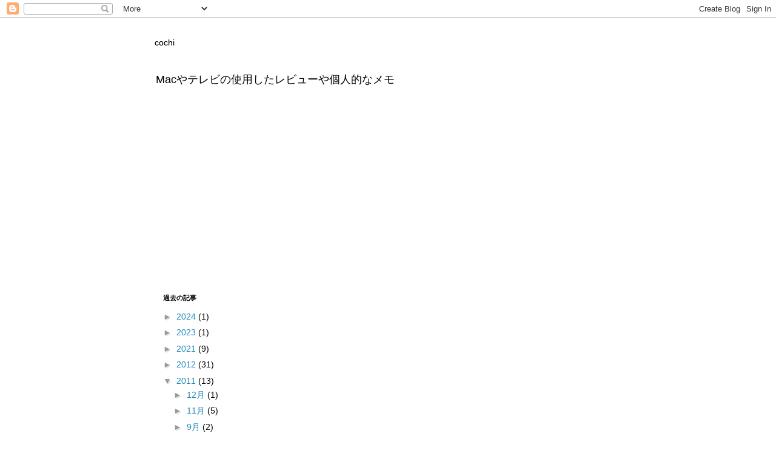

--- FILE ---
content_type: text/html; charset=UTF-8
request_url: http://cochi-unknown.blogspot.com/2011/08/regza37z2macmini.html
body_size: 12335
content:
<!DOCTYPE html>
<html class='v2' dir='ltr' lang='ja'>
<head>
<link href='https://www.blogger.com/static/v1/widgets/335934321-css_bundle_v2.css' rel='stylesheet' type='text/css'/>
<meta content='width=1100' name='viewport'/>
<meta content='text/html; charset=UTF-8' http-equiv='Content-Type'/>
<meta content='blogger' name='generator'/>
<link href='http://cochi-unknown.blogspot.com/favicon.ico' rel='icon' type='image/x-icon'/>
<link href='http://cochi-unknown.blogspot.com/2011/08/regza37z2macmini.html' rel='canonical'/>
<link rel="alternate" type="application/atom+xml" title="cochi - Atom" href="http://cochi-unknown.blogspot.com/feeds/posts/default" />
<link rel="alternate" type="application/rss+xml" title="cochi - RSS" href="http://cochi-unknown.blogspot.com/feeds/posts/default?alt=rss" />
<link rel="service.post" type="application/atom+xml" title="cochi - Atom" href="https://www.blogger.com/feeds/6806087923054708129/posts/default" />

<link rel="alternate" type="application/atom+xml" title="cochi - Atom" href="http://cochi-unknown.blogspot.com/feeds/5926881889683198359/comments/default" />
<!--Can't find substitution for tag [blog.ieCssRetrofitLinks]-->
<link href='https://blogger.googleusercontent.com/img/b/R29vZ2xl/AVvXsEhQ65cKQ6vBkMYPxF_JZv4x7t6CagnwFDoDy9raFPCHiaUoKZ3oFjHHEhmbkj9Gn6ZCD3yU8vJXDgiMAk8yQXJdZw6Fl7GQ9q31GVdjomFmNdZXMjv7xdCPp3MxObHcEogznZ_dpYPBVdjG/s320/DSC_0092.png' rel='image_src'/>
<meta content='http://cochi-unknown.blogspot.com/2011/08/regza37z2macmini.html' property='og:url'/>
<meta content='MacMiniのモニタ接続(HDMI)に東芝REGZA(レグザ)37Z2を使う【メモ】' property='og:title'/>
<meta content='私の購入したMacMiniにはHDMI出力端子が搭載されているため、東芝のレグザZ2に接続して大画面モニタとして使用してみた。文字が見づらいかな？と心配したが、思っていたより奇麗に映り感激。PCモニタを別途購入する必要がなく、それほどヘビーに利用するわけでもないのでそんな方にはぴ...' property='og:description'/>
<meta content='https://blogger.googleusercontent.com/img/b/R29vZ2xl/AVvXsEhQ65cKQ6vBkMYPxF_JZv4x7t6CagnwFDoDy9raFPCHiaUoKZ3oFjHHEhmbkj9Gn6ZCD3yU8vJXDgiMAk8yQXJdZw6Fl7GQ9q31GVdjomFmNdZXMjv7xdCPp3MxObHcEogznZ_dpYPBVdjG/w1200-h630-p-k-no-nu/DSC_0092.png' property='og:image'/>
<title>cochi: MacMiniのモニタ接続(HDMI)に東芝REGZA(レグザ)37Z2を使う&#12304;メモ&#12305;</title>
<style id='page-skin-1' type='text/css'><!--
/*
-----------------------------------------------
Blogger Template Style
Name:     Simple
Designer: Blogger
URL:      www.blogger.com
----------------------------------------------- */
/* Content
----------------------------------------------- */
body {
font: normal normal 14px 'Trebuchet MS', Trebuchet, Verdana, sans-serif;
color: #000000;
background: #ffffff none repeat scroll top left;
padding: 0 0 0 0;
}
html body .region-inner {
min-width: 0;
max-width: 100%;
width: auto;
}
h2 {
font-size: 22px;
}
a:link {
text-decoration:none;
color: #2288bb;
}
a:visited {
text-decoration:none;
color: #888888;
}
a:hover {
text-decoration:underline;
color: #33aaff;
}
.body-fauxcolumn-outer .fauxcolumn-inner {
background: transparent none repeat scroll top left;
_background-image: none;
}
.body-fauxcolumn-outer .cap-top {
position: absolute;
z-index: 1;
height: 400px;
width: 100%;
}
.body-fauxcolumn-outer .cap-top .cap-left {
width: 100%;
background: transparent none repeat-x scroll top left;
_background-image: none;
}
.content-outer {
-moz-box-shadow: 0 0 0 rgba(0, 0, 0, .15);
-webkit-box-shadow: 0 0 0 rgba(0, 0, 0, .15);
-goog-ms-box-shadow: 0 0 0 #333333;
box-shadow: 0 0 0 rgba(0, 0, 0, .15);
margin-bottom: 1px;
}
.content-inner {
padding: 10px 40px;
}
.content-inner {
background-color: #ffffff;
}
/* Header
----------------------------------------------- */
.header-outer {
background: transparent none repeat-x scroll 0 -400px;
_background-image: none;
}
.Header h1 {
font: normal normal 14px Arial, Tahoma, Helvetica, FreeSans, sans-serif;
color: #000000;
text-shadow: 0 0 0 rgba(0, 0, 0, .2);
}
.Header h1 a {
color: #000000;
}
.Header .description {
font-size: 18px;
color: #000000;
}
.header-inner .Header .titlewrapper {
padding: 22px 0;
}
.header-inner .Header .descriptionwrapper {
padding: 0 0;
}
/* Tabs
----------------------------------------------- */
.tabs-inner .section:first-child {
border-top: 0 solid #dddddd;
}
.tabs-inner .section:first-child ul {
margin-top: -1px;
border-top: 1px solid #dddddd;
border-left: 1px solid #dddddd;
border-right: 1px solid #dddddd;
}
.tabs-inner .widget ul {
background: transparent none repeat-x scroll 0 -800px;
_background-image: none;
border-bottom: 1px solid #dddddd;
margin-top: 0;
margin-left: -30px;
margin-right: -30px;
}
.tabs-inner .widget li a {
display: inline-block;
padding: .6em 1em;
font: normal normal 14px 'Trebuchet MS', Trebuchet, Verdana, sans-serif;
color: #000000;
border-left: 1px solid #ffffff;
border-right: 1px solid #dddddd;
}
.tabs-inner .widget li:first-child a {
border-left: none;
}
.tabs-inner .widget li.selected a, .tabs-inner .widget li a:hover {
color: #000000;
background-color: #eeeeee;
text-decoration: none;
}
/* Columns
----------------------------------------------- */
.main-outer {
border-top: 0 solid transparent;
}
.fauxcolumn-left-outer .fauxcolumn-inner {
border-right: 1px solid transparent;
}
.fauxcolumn-right-outer .fauxcolumn-inner {
border-left: 1px solid transparent;
}
/* Headings
----------------------------------------------- */
div.widget > h2,
div.widget h2.title {
margin: 0 0 1em 0;
font: normal bold 11px 'Trebuchet MS',Trebuchet,Verdana,sans-serif;
color: #000000;
}
/* Widgets
----------------------------------------------- */
.widget .zippy {
color: #999999;
text-shadow: 2px 2px 1px rgba(0, 0, 0, .1);
}
.widget .popular-posts ul {
list-style: none;
}
/* Posts
----------------------------------------------- */
h2.date-header {
font: normal bold 11px Arial, Tahoma, Helvetica, FreeSans, sans-serif;
}
.date-header span {
background-color: #88bb21;
color: #ffffff;
padding: 0.4em;
letter-spacing: 3px;
margin: inherit;
}
.main-inner {
padding-top: 35px;
padding-bottom: 65px;
}
.main-inner .column-center-inner {
padding: 0 0;
}
.main-inner .column-center-inner .section {
margin: 0 1em;
}
.post {
margin: 0 0 45px 0;
}
h3.post-title, .comments h4 {
font: normal bold 24px 'Trebuchet MS',Trebuchet,Verdana,sans-serif;
margin: .75em 0 0;
}
.post-body {
font-size: 110%;
line-height: 1.4;
position: relative;
}
.post-body img, .post-body .tr-caption-container, .Profile img, .Image img,
.BlogList .item-thumbnail img {
padding: 2px;
background: #ffffff;
border: 1px solid #eeeeee;
-moz-box-shadow: 1px 1px 5px rgba(0, 0, 0, .1);
-webkit-box-shadow: 1px 1px 5px rgba(0, 0, 0, .1);
box-shadow: 1px 1px 5px rgba(0, 0, 0, .1);
}
.post-body img, .post-body .tr-caption-container {
padding: 5px;
}
.post-body .tr-caption-container {
color: #000000;
}
.post-body .tr-caption-container img {
padding: 0;
background: transparent;
border: none;
-moz-box-shadow: 0 0 0 rgba(0, 0, 0, .1);
-webkit-box-shadow: 0 0 0 rgba(0, 0, 0, .1);
box-shadow: 0 0 0 rgba(0, 0, 0, .1);
}
.post-header {
margin: 0 0 1.5em;
line-height: 1.6;
font-size: 90%;
}
.post-footer {
margin: 20px -2px 0;
padding: 5px 10px;
color: #666666;
background-color: #eeeeee;
border-bottom: 1px solid #eeeeee;
line-height: 1.6;
font-size: 90%;
}
#comments .comment-author {
padding-top: 1.5em;
border-top: 1px solid transparent;
background-position: 0 1.5em;
}
#comments .comment-author:first-child {
padding-top: 0;
border-top: none;
}
.avatar-image-container {
margin: .2em 0 0;
}
#comments .avatar-image-container img {
border: 1px solid #eeeeee;
}
/* Comments
----------------------------------------------- */
.comments .comments-content .icon.blog-author {
background-repeat: no-repeat;
background-image: url([data-uri]);
}
.comments .comments-content .loadmore a {
border-top: 1px solid #999999;
border-bottom: 1px solid #999999;
}
.comments .comment-thread.inline-thread {
background-color: #eeeeee;
}
.comments .continue {
border-top: 2px solid #999999;
}
/* Accents
---------------------------------------------- */
.section-columns td.columns-cell {
border-left: 1px solid transparent;
}
.blog-pager {
background: transparent url(http://www.blogblog.com/1kt/simple/paging_dot.png) repeat-x scroll top center;
}
.blog-pager-older-link, .home-link,
.blog-pager-newer-link {
background-color: #ffffff;
padding: 5px;
}
.footer-outer {
border-top: 1px dashed #bbbbbb;
}
/* Mobile
----------------------------------------------- */
body.mobile  {
background-size: auto;
}
.mobile .body-fauxcolumn-outer {
background: transparent none repeat scroll top left;
}
.mobile .body-fauxcolumn-outer .cap-top {
background-size: 100% auto;
}
.mobile .content-outer {
-webkit-box-shadow: 0 0 3px rgba(0, 0, 0, .15);
box-shadow: 0 0 3px rgba(0, 0, 0, .15);
}
.mobile .tabs-inner .widget ul {
margin-left: 0;
margin-right: 0;
}
.mobile .post {
margin: 0;
}
.mobile .main-inner .column-center-inner .section {
margin: 0;
}
.mobile .date-header span {
padding: 0.1em 10px;
margin: 0 -10px;
}
.mobile h3.post-title {
margin: 0;
}
.mobile .blog-pager {
background: transparent none no-repeat scroll top center;
}
.mobile .footer-outer {
border-top: none;
}
.mobile .main-inner, .mobile .footer-inner {
background-color: #ffffff;
}
.mobile-index-contents {
color: #000000;
}
.mobile-link-button {
background-color: #2288bb;
}
.mobile-link-button a:link, .mobile-link-button a:visited {
color: #ffffff;
}
.mobile .tabs-inner .section:first-child {
border-top: none;
}
.mobile .tabs-inner .PageList .widget-content {
background-color: #eeeeee;
color: #000000;
border-top: 1px solid #dddddd;
border-bottom: 1px solid #dddddd;
}
.mobile .tabs-inner .PageList .widget-content .pagelist-arrow {
border-left: 1px solid #dddddd;
}
h1,
div.descriptionwrapper,
.titlewrapper,
p.description
{margin:0;padding:0;}
h3{
color:#000000;
}
--></style>
<style id='template-skin-1' type='text/css'><!--
body {
min-width: 850px;
}
.content-outer, .content-fauxcolumn-outer, .region-inner {
min-width: 850px;
max-width: 850px;
_width: 850px;
}
.main-inner .columns {
padding-left: 0px;
padding-right: 0px;
}
.main-inner .fauxcolumn-center-outer {
left: 0px;
right: 0px;
/* IE6 does not respect left and right together */
_width: expression(this.parentNode.offsetWidth -
parseInt("0px") -
parseInt("0px") + 'px');
}
.main-inner .fauxcolumn-left-outer {
width: 0px;
}
.main-inner .fauxcolumn-right-outer {
width: 0px;
}
.main-inner .column-left-outer {
width: 0px;
right: 100%;
margin-left: -0px;
}
.main-inner .column-right-outer {
width: 0px;
margin-right: -0px;
}
#layout {
min-width: 0;
}
#layout .content-outer {
min-width: 0;
width: 800px;
}
#layout .region-inner {
min-width: 0;
width: auto;
}
body#layout div.add_widget {
padding: 8px;
}
body#layout div.add_widget a {
margin-left: 32px;
}
--></style>
<link href='https://www.blogger.com/dyn-css/authorization.css?targetBlogID=6806087923054708129&amp;zx=59195450-194e-4c26-bb8c-dd96cb7b0e3b' media='none' onload='if(media!=&#39;all&#39;)media=&#39;all&#39;' rel='stylesheet'/><noscript><link href='https://www.blogger.com/dyn-css/authorization.css?targetBlogID=6806087923054708129&amp;zx=59195450-194e-4c26-bb8c-dd96cb7b0e3b' rel='stylesheet'/></noscript>
<meta name='google-adsense-platform-account' content='ca-host-pub-1556223355139109'/>
<meta name='google-adsense-platform-domain' content='blogspot.com'/>

<!-- data-ad-client=ca-pub-6266010689954949 -->

</head>
<body class='loading variant-simplysimple'>
<div class='navbar section' id='navbar' name='Navbar'><div class='widget Navbar' data-version='1' id='Navbar1'><script type="text/javascript">
    function setAttributeOnload(object, attribute, val) {
      if(window.addEventListener) {
        window.addEventListener('load',
          function(){ object[attribute] = val; }, false);
      } else {
        window.attachEvent('onload', function(){ object[attribute] = val; });
      }
    }
  </script>
<div id="navbar-iframe-container"></div>
<script type="text/javascript" src="https://apis.google.com/js/platform.js"></script>
<script type="text/javascript">
      gapi.load("gapi.iframes:gapi.iframes.style.bubble", function() {
        if (gapi.iframes && gapi.iframes.getContext) {
          gapi.iframes.getContext().openChild({
              url: 'https://www.blogger.com/navbar/6806087923054708129?po\x3d5926881889683198359\x26origin\x3dhttp://cochi-unknown.blogspot.com',
              where: document.getElementById("navbar-iframe-container"),
              id: "navbar-iframe"
          });
        }
      });
    </script><script type="text/javascript">
(function() {
var script = document.createElement('script');
script.type = 'text/javascript';
script.src = '//pagead2.googlesyndication.com/pagead/js/google_top_exp.js';
var head = document.getElementsByTagName('head')[0];
if (head) {
head.appendChild(script);
}})();
</script>
</div></div>
<div class='body-fauxcolumns'>
<div class='fauxcolumn-outer body-fauxcolumn-outer'>
<div class='cap-top'>
<div class='cap-left'></div>
<div class='cap-right'></div>
</div>
<div class='fauxborder-left'>
<div class='fauxborder-right'></div>
<div class='fauxcolumn-inner'>
</div>
</div>
<div class='cap-bottom'>
<div class='cap-left'></div>
<div class='cap-right'></div>
</div>
</div>
</div>
<div class='content'>
<div class='content-fauxcolumns'>
<div class='fauxcolumn-outer content-fauxcolumn-outer'>
<div class='cap-top'>
<div class='cap-left'></div>
<div class='cap-right'></div>
</div>
<div class='fauxborder-left'>
<div class='fauxborder-right'></div>
<div class='fauxcolumn-inner'>
</div>
</div>
<div class='cap-bottom'>
<div class='cap-left'></div>
<div class='cap-right'></div>
</div>
</div>
</div>
<div class='content-outer'>
<div class='content-cap-top cap-top'>
<div class='cap-left'></div>
<div class='cap-right'></div>
</div>
<div class='fauxborder-left content-fauxborder-left'>
<div class='fauxborder-right content-fauxborder-right'></div>
<div class='content-inner'>
<header>
<div class='header-outer'>
<div class='header-cap-top cap-top'>
<div class='cap-left'></div>
<div class='cap-right'></div>
</div>
<div class='fauxborder-left header-fauxborder-left'>
<div class='fauxborder-right header-fauxborder-right'></div>
<div class='region-inner header-inner'>
<div class='header section' id='header' name='ヘッダー'><div class='widget Header' data-version='1' id='Header1'>
<div id='header-inner'>
<div class='titlewrapper'>
<h1 class='title'>
<a href='http://cochi-unknown.blogspot.com/'>
cochi
</a>
</h1>
</div>
<div class='descriptionwrapper'>
<p class='description'><span>Macやテレビの使用したレビューや個人的なメモ</span></p>
</div>
</div>
</div></div>
</div>
</div>
<div class='header-cap-bottom cap-bottom'>
<div class='cap-left'></div>
<div class='cap-right'></div>
</div>
</div>
</header>
<div class='tabs-outer'>
<div class='tabs-cap-top cap-top'>
<div class='cap-left'></div>
<div class='cap-right'></div>
</div>
<div class='fauxborder-left tabs-fauxborder-left'>
<div class='fauxborder-right tabs-fauxborder-right'></div>
<div class='region-inner tabs-inner'>
<div class='tabs section' id='crosscol' name='Cross-Column'><div class='widget AdSense' data-version='1' id='AdSense2'>
<div class='widget-content'>
<script async src="https://pagead2.googlesyndication.com/pagead/js/adsbygoogle.js"></script>
<!-- cochi-unknown_crosscol_AdSense2_1x1_as -->
<ins class="adsbygoogle"
     style="display:block"
     data-ad-client="ca-pub-6266010689954949"
     data-ad-host="ca-host-pub-1556223355139109"
     data-ad-slot="1158115290"
     data-ad-format="auto"
     data-full-width-responsive="true"></ins>
<script>
(adsbygoogle = window.adsbygoogle || []).push({});
</script>
<div class='clear'></div>
</div>
</div></div>
<div class='tabs no-items section' id='crosscol-overflow' name='Cross-Column 2'></div>
</div>
</div>
<div class='tabs-cap-bottom cap-bottom'>
<div class='cap-left'></div>
<div class='cap-right'></div>
</div>
</div>
<div class='main-outer'>
<div class='main-cap-top cap-top'>
<div class='cap-left'></div>
<div class='cap-right'></div>
</div>
<div class='fauxborder-left main-fauxborder-left'>
<div class='fauxborder-right main-fauxborder-right'></div>
<div class='region-inner main-inner'>
<div class='columns fauxcolumns'>
<div class='fauxcolumn-outer fauxcolumn-center-outer'>
<div class='cap-top'>
<div class='cap-left'></div>
<div class='cap-right'></div>
</div>
<div class='fauxborder-left'>
<div class='fauxborder-right'></div>
<div class='fauxcolumn-inner'>
</div>
</div>
<div class='cap-bottom'>
<div class='cap-left'></div>
<div class='cap-right'></div>
</div>
</div>
<div class='fauxcolumn-outer fauxcolumn-left-outer'>
<div class='cap-top'>
<div class='cap-left'></div>
<div class='cap-right'></div>
</div>
<div class='fauxborder-left'>
<div class='fauxborder-right'></div>
<div class='fauxcolumn-inner'>
</div>
</div>
<div class='cap-bottom'>
<div class='cap-left'></div>
<div class='cap-right'></div>
</div>
</div>
<div class='fauxcolumn-outer fauxcolumn-right-outer'>
<div class='cap-top'>
<div class='cap-left'></div>
<div class='cap-right'></div>
</div>
<div class='fauxborder-left'>
<div class='fauxborder-right'></div>
<div class='fauxcolumn-inner'>
</div>
</div>
<div class='cap-bottom'>
<div class='cap-left'></div>
<div class='cap-right'></div>
</div>
</div>
<!-- corrects IE6 width calculation -->
<div class='columns-inner'>
<div class='column-center-outer'>
<div class='column-center-inner'>
<div class='main section' id='main' name='メイン'><div class='widget BlogArchive' data-version='1' id='BlogArchive1'>
<h2>過去の記事</h2>
<div class='widget-content'>
<div id='ArchiveList'>
<div id='BlogArchive1_ArchiveList'>
<ul class='hierarchy'>
<li class='archivedate collapsed'>
<a class='toggle' href='javascript:void(0)'>
<span class='zippy'>

        &#9658;&#160;
      
</span>
</a>
<a class='post-count-link' href='http://cochi-unknown.blogspot.com/2024/'>
2024
</a>
<span class='post-count' dir='ltr'>(1)</span>
<ul class='hierarchy'>
<li class='archivedate collapsed'>
<a class='toggle' href='javascript:void(0)'>
<span class='zippy'>

        &#9658;&#160;
      
</span>
</a>
<a class='post-count-link' href='http://cochi-unknown.blogspot.com/2024/02/'>
2月
</a>
<span class='post-count' dir='ltr'>(1)</span>
</li>
</ul>
</li>
</ul>
<ul class='hierarchy'>
<li class='archivedate collapsed'>
<a class='toggle' href='javascript:void(0)'>
<span class='zippy'>

        &#9658;&#160;
      
</span>
</a>
<a class='post-count-link' href='http://cochi-unknown.blogspot.com/2023/'>
2023
</a>
<span class='post-count' dir='ltr'>(1)</span>
<ul class='hierarchy'>
<li class='archivedate collapsed'>
<a class='toggle' href='javascript:void(0)'>
<span class='zippy'>

        &#9658;&#160;
      
</span>
</a>
<a class='post-count-link' href='http://cochi-unknown.blogspot.com/2023/12/'>
12月
</a>
<span class='post-count' dir='ltr'>(1)</span>
</li>
</ul>
</li>
</ul>
<ul class='hierarchy'>
<li class='archivedate collapsed'>
<a class='toggle' href='javascript:void(0)'>
<span class='zippy'>

        &#9658;&#160;
      
</span>
</a>
<a class='post-count-link' href='http://cochi-unknown.blogspot.com/2021/'>
2021
</a>
<span class='post-count' dir='ltr'>(9)</span>
<ul class='hierarchy'>
<li class='archivedate collapsed'>
<a class='toggle' href='javascript:void(0)'>
<span class='zippy'>

        &#9658;&#160;
      
</span>
</a>
<a class='post-count-link' href='http://cochi-unknown.blogspot.com/2021/09/'>
9月
</a>
<span class='post-count' dir='ltr'>(2)</span>
</li>
</ul>
<ul class='hierarchy'>
<li class='archivedate collapsed'>
<a class='toggle' href='javascript:void(0)'>
<span class='zippy'>

        &#9658;&#160;
      
</span>
</a>
<a class='post-count-link' href='http://cochi-unknown.blogspot.com/2021/05/'>
5月
</a>
<span class='post-count' dir='ltr'>(1)</span>
</li>
</ul>
<ul class='hierarchy'>
<li class='archivedate collapsed'>
<a class='toggle' href='javascript:void(0)'>
<span class='zippy'>

        &#9658;&#160;
      
</span>
</a>
<a class='post-count-link' href='http://cochi-unknown.blogspot.com/2021/04/'>
4月
</a>
<span class='post-count' dir='ltr'>(6)</span>
</li>
</ul>
</li>
</ul>
<ul class='hierarchy'>
<li class='archivedate collapsed'>
<a class='toggle' href='javascript:void(0)'>
<span class='zippy'>

        &#9658;&#160;
      
</span>
</a>
<a class='post-count-link' href='http://cochi-unknown.blogspot.com/2012/'>
2012
</a>
<span class='post-count' dir='ltr'>(31)</span>
<ul class='hierarchy'>
<li class='archivedate collapsed'>
<a class='toggle' href='javascript:void(0)'>
<span class='zippy'>

        &#9658;&#160;
      
</span>
</a>
<a class='post-count-link' href='http://cochi-unknown.blogspot.com/2012/12/'>
12月
</a>
<span class='post-count' dir='ltr'>(2)</span>
</li>
</ul>
<ul class='hierarchy'>
<li class='archivedate collapsed'>
<a class='toggle' href='javascript:void(0)'>
<span class='zippy'>

        &#9658;&#160;
      
</span>
</a>
<a class='post-count-link' href='http://cochi-unknown.blogspot.com/2012/11/'>
11月
</a>
<span class='post-count' dir='ltr'>(3)</span>
</li>
</ul>
<ul class='hierarchy'>
<li class='archivedate collapsed'>
<a class='toggle' href='javascript:void(0)'>
<span class='zippy'>

        &#9658;&#160;
      
</span>
</a>
<a class='post-count-link' href='http://cochi-unknown.blogspot.com/2012/10/'>
10月
</a>
<span class='post-count' dir='ltr'>(2)</span>
</li>
</ul>
<ul class='hierarchy'>
<li class='archivedate collapsed'>
<a class='toggle' href='javascript:void(0)'>
<span class='zippy'>

        &#9658;&#160;
      
</span>
</a>
<a class='post-count-link' href='http://cochi-unknown.blogspot.com/2012/07/'>
7月
</a>
<span class='post-count' dir='ltr'>(1)</span>
</li>
</ul>
<ul class='hierarchy'>
<li class='archivedate collapsed'>
<a class='toggle' href='javascript:void(0)'>
<span class='zippy'>

        &#9658;&#160;
      
</span>
</a>
<a class='post-count-link' href='http://cochi-unknown.blogspot.com/2012/06/'>
6月
</a>
<span class='post-count' dir='ltr'>(3)</span>
</li>
</ul>
<ul class='hierarchy'>
<li class='archivedate collapsed'>
<a class='toggle' href='javascript:void(0)'>
<span class='zippy'>

        &#9658;&#160;
      
</span>
</a>
<a class='post-count-link' href='http://cochi-unknown.blogspot.com/2012/04/'>
4月
</a>
<span class='post-count' dir='ltr'>(6)</span>
</li>
</ul>
<ul class='hierarchy'>
<li class='archivedate collapsed'>
<a class='toggle' href='javascript:void(0)'>
<span class='zippy'>

        &#9658;&#160;
      
</span>
</a>
<a class='post-count-link' href='http://cochi-unknown.blogspot.com/2012/03/'>
3月
</a>
<span class='post-count' dir='ltr'>(14)</span>
</li>
</ul>
</li>
</ul>
<ul class='hierarchy'>
<li class='archivedate expanded'>
<a class='toggle' href='javascript:void(0)'>
<span class='zippy toggle-open'>

        &#9660;&#160;
      
</span>
</a>
<a class='post-count-link' href='http://cochi-unknown.blogspot.com/2011/'>
2011
</a>
<span class='post-count' dir='ltr'>(13)</span>
<ul class='hierarchy'>
<li class='archivedate collapsed'>
<a class='toggle' href='javascript:void(0)'>
<span class='zippy'>

        &#9658;&#160;
      
</span>
</a>
<a class='post-count-link' href='http://cochi-unknown.blogspot.com/2011/12/'>
12月
</a>
<span class='post-count' dir='ltr'>(1)</span>
</li>
</ul>
<ul class='hierarchy'>
<li class='archivedate collapsed'>
<a class='toggle' href='javascript:void(0)'>
<span class='zippy'>

        &#9658;&#160;
      
</span>
</a>
<a class='post-count-link' href='http://cochi-unknown.blogspot.com/2011/11/'>
11月
</a>
<span class='post-count' dir='ltr'>(5)</span>
</li>
</ul>
<ul class='hierarchy'>
<li class='archivedate collapsed'>
<a class='toggle' href='javascript:void(0)'>
<span class='zippy'>

        &#9658;&#160;
      
</span>
</a>
<a class='post-count-link' href='http://cochi-unknown.blogspot.com/2011/09/'>
9月
</a>
<span class='post-count' dir='ltr'>(2)</span>
</li>
</ul>
<ul class='hierarchy'>
<li class='archivedate expanded'>
<a class='toggle' href='javascript:void(0)'>
<span class='zippy toggle-open'>

        &#9660;&#160;
      
</span>
</a>
<a class='post-count-link' href='http://cochi-unknown.blogspot.com/2011/08/'>
8月
</a>
<span class='post-count' dir='ltr'>(4)</span>
<ul class='posts'>
<li><a href='http://cochi-unknown.blogspot.com/2011/08/z2ysp-4100.html'>東芝レグザZ2とヤマハYSP-4100でユニボリュームと音声連動の確認</a></li>
<li><a href='http://cochi-unknown.blogspot.com/2011/08/macosx-rzapps.html'>MacOSX版 RZタグラー(東芝レグザAppsコネクト)を使ってみた&#12304;メモ&#12305;</a></li>
<li><a href='http://cochi-unknown.blogspot.com/2011/08/regza37z2macmini.html'>MacMiniのモニタ接続(HDMI)に東芝REGZA(レグザ)37Z2を使う&#12304;メモ&#12305;</a></li>
<li><a href='http://cochi-unknown.blogspot.com/2011/08/mac-os-x-107-web.html'>MacOSX10.7でローカルのWeb共有する設定&#12304;メモ&#12305;</a></li>
</ul>
</li>
</ul>
<ul class='hierarchy'>
<li class='archivedate collapsed'>
<a class='toggle' href='javascript:void(0)'>
<span class='zippy'>

        &#9658;&#160;
      
</span>
</a>
<a class='post-count-link' href='http://cochi-unknown.blogspot.com/2011/07/'>
7月
</a>
<span class='post-count' dir='ltr'>(1)</span>
</li>
</ul>
</li>
</ul>
</div>
</div>
<div class='clear'></div>
</div>
</div><div class='widget Blog' data-version='1' id='Blog1'>
<div class='blog-posts hfeed'>

          <div class="date-outer">
        
<h2 class='date-header'><span>2011年8月5日金曜日</span></h2>

          <div class="date-posts">
        
<div class='post-outer'>
<div class='post hentry' itemprop='blogPost' itemscope='itemscope' itemtype='http://schema.org/BlogPosting'>
<meta content='https://blogger.googleusercontent.com/img/b/R29vZ2xl/AVvXsEhQ65cKQ6vBkMYPxF_JZv4x7t6CagnwFDoDy9raFPCHiaUoKZ3oFjHHEhmbkj9Gn6ZCD3yU8vJXDgiMAk8yQXJdZw6Fl7GQ9q31GVdjomFmNdZXMjv7xdCPp3MxObHcEogznZ_dpYPBVdjG/s72-c/DSC_0092.png' itemprop='image_url'/>
<meta content='6806087923054708129' itemprop='aiaBlogId'/>
<meta content='5926881889683198359' itemprop='aiaPostId'/>
<a name='5926881889683198359'></a>
<h3 class='post-title entry-title' itemprop='name'>
MacMiniのモニタ接続(HDMI)に東芝REGZA(レグザ)37Z2を使う&#12304;メモ&#12305;
</h3>
<div class='post-header'>
<div class='post-header-line-1'></div>
</div>
<div class='post-body entry-content' id='post-body-5926881889683198359' itemprop='description articleBody'>
私の購入したMacMiniにはHDMI出力端子が搭載されているため&#12289;東芝のレグザZ2に接続して大画面モニタとして使用してみた&#12290;文字が見づらいかな&#65311;と心配したが&#12289;思っていたより奇麗に映り感激&#12290;PCモニタを別途購入する必要がなく&#12289;それほどヘビーに利用するわけでもないのでそんな方にはぴったりです&#12290;<br />
&#65288;追記&#65289;環境&#65306;Mac mini &#12304;Mid2011モデル&#12305;&#65286;OS10.7&#65288;OSX&#65289;<br />
<div class="separator" style="clear: both; text-align: center;">
<a href="https://blogger.googleusercontent.com/img/b/R29vZ2xl/AVvXsEhQ65cKQ6vBkMYPxF_JZv4x7t6CagnwFDoDy9raFPCHiaUoKZ3oFjHHEhmbkj9Gn6ZCD3yU8vJXDgiMAk8yQXJdZw6Fl7GQ9q31GVdjomFmNdZXMjv7xdCPp3MxObHcEogznZ_dpYPBVdjG/s1600/DSC_0092.png" imageanchor="1" style="margin-left: 1em; margin-right: 1em;"><img border="0" height="171" src="https://blogger.googleusercontent.com/img/b/R29vZ2xl/AVvXsEhQ65cKQ6vBkMYPxF_JZv4x7t6CagnwFDoDy9raFPCHiaUoKZ3oFjHHEhmbkj9Gn6ZCD3yU8vJXDgiMAk8yQXJdZw6Fl7GQ9q31GVdjomFmNdZXMjv7xdCPp3MxObHcEogznZ_dpYPBVdjG/s320/DSC_0092.png" width="320" /></a></div>
<br />
<br />
<br />
<b>&#12298;接続&#12299;</b><br />
Mac miniの HDMI出力ポート&#12288;&#8594;&#12288;レグザZ2のHDMI入力<br />
<br />
<table align="center" cellpadding="0" cellspacing="0" class="tr-caption-container" style="margin-left: auto; margin-right: auto; text-align: center;"><tbody>
<tr><td style="text-align: center;"><a href="https://blogger.googleusercontent.com/img/b/R29vZ2xl/AVvXsEiUMIj7H7Dh9qSLngCgvv6Boc_oxVLNZqRSn45FrPpzsoaJz49NXuCDi1VS4dpE-9ErcsIkf6KVxFtBIM1NWzznhFIcZ-zYQ1l7xG9PTl034ChJ1xQOjuOTz27fpC1RUMgUfSeQMSLNjxoT/s1600/m1.jpg" imageanchor="1" style="margin-left: auto; margin-right: auto;"><img border="0" height="214" src="https://blogger.googleusercontent.com/img/b/R29vZ2xl/AVvXsEiUMIj7H7Dh9qSLngCgvv6Boc_oxVLNZqRSn45FrPpzsoaJz49NXuCDi1VS4dpE-9ErcsIkf6KVxFtBIM1NWzznhFIcZ-zYQ1l7xG9PTl034ChJ1xQOjuOTz27fpC1RUMgUfSeQMSLNjxoT/s320/m1.jpg" width="320" /></a></td></tr>
<tr><td class="tr-caption" style="text-align: center;">Mac mini背面のHDMI端子</td></tr>
</tbody></table>
<br />
<br />
<table align="center" cellpadding="0" cellspacing="0" class="tr-caption-container" style="margin-left: auto; margin-right: auto; text-align: center;"><tbody>
<tr><td style="text-align: center;"><a href="https://blogger.googleusercontent.com/img/b/R29vZ2xl/AVvXsEjl6wM8EPvf4R1Vm-ZQAw_bFRc1CjG1Vukuyj_ZCSJs8DKDurhTA-uHdrgBkzD-wlzB1j4Otkt8h3Yd8tgX-Vl84VdmVtjb-5w7FMhkygvmuLFKVPKzY0KBVZcN32z2Q7ofiMZuxBLfHtb9/s1600/%25E3%2582%25B9%25E3%2582%25AF%25E3%2583%25AA%25E3%2583%25BC%25E3%2583%25B3%25E3%2582%25B7%25E3%2583%25A7%25E3%2583%2583%25E3%2583%2588+2011-08-05+9.19.04.png" imageanchor="1" style="margin-left: auto; margin-right: auto;"><img border="0" height="216" src="https://blogger.googleusercontent.com/img/b/R29vZ2xl/AVvXsEjl6wM8EPvf4R1Vm-ZQAw_bFRc1CjG1Vukuyj_ZCSJs8DKDurhTA-uHdrgBkzD-wlzB1j4Otkt8h3Yd8tgX-Vl84VdmVtjb-5w7FMhkygvmuLFKVPKzY0KBVZcN32z2Q7ofiMZuxBLfHtb9/s320/%25E3%2582%25B9%25E3%2582%25AF%25E3%2583%25AA%25E3%2583%25BC%25E3%2583%25B3%25E3%2582%25B7%25E3%2583%25A7%25E3%2583%2583%25E3%2583%2588+2011-08-05+9.19.04.png" width="320" /></a></td></tr>
<tr><td class="tr-caption" style="text-align: center;">Mac miniのシステム環境設定のディスプレイから解像度&#65306;1080pを選択</td></tr>
</tbody></table>
<br />
<b>&#12298;Macの設定&#12299;</b><br />
システム環境設定&#12288;&#8594;&#12288;ディスプレイ<br />
<ol>
<li>解像度&#65306;1080pを選択&#12290;</li>
<li>画面の端がはみ出しているので&#12300;アンダースキャン&#12301;のスライダーを調整して画面サイズを調整して完了&#12290;</li>
</ol>
<div>
<br />
<br />
<b>&#12304;二画面ボタンを押してみた&#12305;</b><br />
<div class="separator" style="clear: both; text-align: center;">
</div>
<div class="separator" style="clear: both; text-align: center;">
<a href="https://blogger.googleusercontent.com/img/b/R29vZ2xl/AVvXsEi3eDZ-gdgi3bHcGkUiL5slpZtZ6Ot8Kg1RwJNi9C4w4z1E2rBCZkrcOxZTM954kJ5dc9pSEGY4C8bgRvpMTj_HyWS3iw6uNlHHIZH8HHZ3d_gUKnrt8kbGL2yF1SrcqUyskr8rBrGfiAcT/s1600/DSC_0004.png" imageanchor="1" style="clear: left; float: left; margin-bottom: 1em; margin-right: 1em;"><img border="0" height="133" src="https://blogger.googleusercontent.com/img/b/R29vZ2xl/AVvXsEi3eDZ-gdgi3bHcGkUiL5slpZtZ6Ot8Kg1RwJNi9C4w4z1E2rBCZkrcOxZTM954kJ5dc9pSEGY4C8bgRvpMTj_HyWS3iw6uNlHHIZH8HHZ3d_gUKnrt8kbGL2yF1SrcqUyskr8rBrGfiAcT/s200/DSC_0004.png" width="200" /></a></div>
<a href="https://blogger.googleusercontent.com/img/b/R29vZ2xl/AVvXsEi8dCVSMR2nmMh_pcV4b057NrNGeAPejZGRuxwdnMbZYXp3MSfz8MVDusAPFJv0i8phWv1elV0dMTPjIAl4i2ej5ESon04JFlTCiD7z85Z0sayVPuO3IM5tc8nSs9toXPLcPjhCL4F5hpLv/s1600/DSC_0005.png" imageanchor="1" style="clear: left; float: left; margin-bottom: 1em; margin-right: 1em;"><img border="0" height="133" src="https://blogger.googleusercontent.com/img/b/R29vZ2xl/AVvXsEi8dCVSMR2nmMh_pcV4b057NrNGeAPejZGRuxwdnMbZYXp3MSfz8MVDusAPFJv0i8phWv1elV0dMTPjIAl4i2ej5ESon04JFlTCiD7z85Z0sayVPuO3IM5tc8nSs9toXPLcPjhCL4F5hpLv/s200/DSC_0005.png" width="200" /></a><br />
<br /></div>
<div>
テレビの画面&#65286;音声をチェックしながらMacもしたい場合には二画面モードをよく使うのだが&#12289;二画面の場合Macの画面の端が途切れてしまい&#12289;ログアウトの項目が欠けている&#12290;使用にはそれほど影響はないが&#12289;設定方法があるのだろうか&#65311;分かる方は是非教えてください&#65288;笑&#65289;<br />
<br />
<br /></div>
<div>
<br /></div>
&#12304;MacBookの場合&#12305;<br />
記憶が定かではないが&#12289;変換ケーブルでテレビ側をHDMIにして&#12289;Macのシステム環境設定&#8594;ディスプレイで&#12300;ダブルモニタ&#12301;と通常のモニタ表示を切り替えできたと思う&#12290;<br />
<br />
Macとは関係ないが&#12289;<a href="http://www.ask-corp.jp/supports/ati2/hdmi_scaling.html">ATI RADEON シリーズ搭載のグラフィックスボードをHDMIでモニタに接続した際に黒枠</a>になるという場合はPC側設定でスケーリングオプションの変更するといいようです&#12290;いずれにしてもテレビ側の設定は無く&#12289;PC側のコントロールパネル&#8594;画面&#12288;などで対処が必要なようですね&#12290;<br />
<br />
<br />
<b>&#12304;映像が出て音が出ない場合&#12305;</b><br />
<span class="Apple-style-span" style="font-family: 'ＭＳ Ｐゴシック', 'ヒラギノ角ゴ Pro W3', 'Hiragino Kaku Gothic Pro', Osaka, Arial, Helvetica, sans-serif; font-size: 13px; line-height: 18px;">PCをHDMI端子でテレビに接続したときに&#12289;テレビから音が出ない場合は&#12289;PCの音声出力設定を確認してみてください&#12290;コントロールパネルのサウンドを確認し&#12289;再生デバイスでHDMIデバイスがあればチェックする方法です&#12290;&#65288;参考&#65306;<a href="http://dynabook.com/assistpc/faq/pcdata/009431.htm">テレビから音が出ない場合&#65308;Windows Vista&#65310;東芝ダイナブック</a>&#65289;</span><br />
<span class="Apple-style-span" style="font-family: 'ＭＳ Ｐゴシック', 'ヒラギノ角ゴ Pro W3', 'Hiragino Kaku Gothic Pro', Osaka, Arial, Helvetica, sans-serif; font-size: 13px; line-height: 18px;"><br /></span><br />
<span class="Apple-style-span" style="font-family: 'ＭＳ Ｐゴシック', 'ヒラギノ角ゴ Pro W3', 'Hiragino Kaku Gothic Pro', Osaka, Arial, Helvetica, sans-serif; font-size: 13px; line-height: 18px;"><br /></span>
<div style='clear: both;'></div>
</div>
<div class='post-footer'>
<div class='post-footer-line post-footer-line-1'><span class='post-author vcard'>
投稿者
<span class='fn' itemprop='author' itemscope='itemscope' itemtype='http://schema.org/Person'>
<span itemprop='name'>Unknown</span>
</span>
</span>
<span class='post-timestamp'>
時刻:
<meta content='http://cochi-unknown.blogspot.com/2011/08/regza37z2macmini.html' itemprop='url'/>
<a class='timestamp-link' href='http://cochi-unknown.blogspot.com/2011/08/regza37z2macmini.html' rel='bookmark' title='permanent link'><abbr class='published' itemprop='datePublished' title='2011-08-05T09:31:00+09:00'>9:31</abbr></a>
</span>
<span class='post-comment-link'>
</span>
<span class='post-icons'>
<span class='item-control blog-admin pid-1328219714'>
<a href='https://www.blogger.com/post-edit.g?blogID=6806087923054708129&postID=5926881889683198359&from=pencil' title='投稿を編集'>
<img alt='' class='icon-action' height='18' src='https://resources.blogblog.com/img/icon18_edit_allbkg.gif' width='18'/>
</a>
</span>
</span>
<div class='post-share-buttons goog-inline-block'>
<a class='goog-inline-block share-button sb-email' href='https://www.blogger.com/share-post.g?blogID=6806087923054708129&postID=5926881889683198359&target=email' target='_blank' title='メールで送信'><span class='share-button-link-text'>メールで送信</span></a><a class='goog-inline-block share-button sb-blog' href='https://www.blogger.com/share-post.g?blogID=6806087923054708129&postID=5926881889683198359&target=blog' onclick='window.open(this.href, "_blank", "height=270,width=475"); return false;' target='_blank' title='BlogThis!'><span class='share-button-link-text'>BlogThis!</span></a><a class='goog-inline-block share-button sb-twitter' href='https://www.blogger.com/share-post.g?blogID=6806087923054708129&postID=5926881889683198359&target=twitter' target='_blank' title='X で共有'><span class='share-button-link-text'>X で共有</span></a><a class='goog-inline-block share-button sb-facebook' href='https://www.blogger.com/share-post.g?blogID=6806087923054708129&postID=5926881889683198359&target=facebook' onclick='window.open(this.href, "_blank", "height=430,width=640"); return false;' target='_blank' title='Facebook で共有する'><span class='share-button-link-text'>Facebook で共有する</span></a><a class='goog-inline-block share-button sb-pinterest' href='https://www.blogger.com/share-post.g?blogID=6806087923054708129&postID=5926881889683198359&target=pinterest' target='_blank' title='Pinterest に共有'><span class='share-button-link-text'>Pinterest に共有</span></a>
</div>
<span class='post-backlinks post-comment-link'>
</span>
</div>
<div class='post-footer-line post-footer-line-2'><span class='post-labels'>
ラベル:
<a href='http://cochi-unknown.blogspot.com/search/label/Mac' rel='tag'>Mac</a>,
<a href='http://cochi-unknown.blogspot.com/search/label/OSX' rel='tag'>OSX</a>,
<a href='http://cochi-unknown.blogspot.com/search/label/REGZA' rel='tag'>REGZA</a>,
<a href='http://cochi-unknown.blogspot.com/search/label/Z2' rel='tag'>Z2</a>
</span>
</div>
<div class='post-footer-line post-footer-line-3'><span class='post-location'>
</span>
</div>
</div>
</div>
<div class='comments' id='comments'>
<a name='comments'></a>
<h4>0 件のコメント:</h4>
<div id='Blog1_comments-block-wrapper'>
<dl class='avatar-comment-indent' id='comments-block'>
</dl>
</div>
<p class='comment-footer'>
<div class='comment-form'>
<a name='comment-form'></a>
<h4 id='comment-post-message'>コメントを投稿</h4>
<p>
</p>
<a href='https://www.blogger.com/comment/frame/6806087923054708129?po=5926881889683198359&hl=ja&saa=85391&origin=http://cochi-unknown.blogspot.com' id='comment-editor-src'></a>
<iframe allowtransparency='true' class='blogger-iframe-colorize blogger-comment-from-post' frameborder='0' height='410px' id='comment-editor' name='comment-editor' src='' width='100%'></iframe>
<script src='https://www.blogger.com/static/v1/jsbin/2830521187-comment_from_post_iframe.js' type='text/javascript'></script>
<script type='text/javascript'>
      BLOG_CMT_createIframe('https://www.blogger.com/rpc_relay.html');
    </script>
</div>
</p>
</div>
</div>
<div class='inline-ad'>
<script type="text/javascript">
    google_ad_client = "ca-pub-6266010689954949";
    google_ad_host = "ca-host-pub-1556223355139109";
    google_ad_slot = "6277919123";
    google_ad_width = 300;
    google_ad_height = 250;
</script>
<!-- cochi-unknown_main_Blog1_300x250_as -->
<script type="text/javascript"
src="https://pagead2.googlesyndication.com/pagead/show_ads.js">
</script>
</div>

        </div></div>
      
</div>
<div class='blog-pager' id='blog-pager'>
<span id='blog-pager-newer-link'>
<a class='blog-pager-newer-link' href='http://cochi-unknown.blogspot.com/2011/08/macosx-rzapps.html' id='Blog1_blog-pager-newer-link' title='次の投稿'>次の投稿</a>
</span>
<span id='blog-pager-older-link'>
<a class='blog-pager-older-link' href='http://cochi-unknown.blogspot.com/2011/08/mac-os-x-107-web.html' id='Blog1_blog-pager-older-link' title='前の投稿'>前の投稿</a>
</span>
<a class='home-link' href='http://cochi-unknown.blogspot.com/'>ホーム</a>
</div>
<div class='clear'></div>
<div class='post-feeds'>
<div class='feed-links'>
登録:
<a class='feed-link' href='http://cochi-unknown.blogspot.com/feeds/5926881889683198359/comments/default' target='_blank' type='application/atom+xml'>コメントの投稿 (Atom)</a>
</div>
</div>
</div></div>
</div>
</div>
<div class='column-left-outer'>
<div class='column-left-inner'>
<aside>
</aside>
</div>
</div>
<div class='column-right-outer'>
<div class='column-right-inner'>
<aside>
</aside>
</div>
</div>
</div>
<div style='clear: both'></div>
<!-- columns -->
</div>
<!-- main -->
</div>
</div>
<div class='main-cap-bottom cap-bottom'>
<div class='cap-left'></div>
<div class='cap-right'></div>
</div>
</div>
<footer>
<div class='footer-outer'>
<div class='footer-cap-top cap-top'>
<div class='cap-left'></div>
<div class='cap-right'></div>
</div>
<div class='fauxborder-left footer-fauxborder-left'>
<div class='fauxborder-right footer-fauxborder-right'></div>
<div class='region-inner footer-inner'>
<div class='foot section' id='footer-1'><div class='widget AdSense' data-version='1' id='AdSense1'>
<div class='widget-content'>
<script async src="https://pagead2.googlesyndication.com/pagead/js/adsbygoogle.js"></script>
<!-- cochi-unknown_footer-1_AdSense1_1x1_as -->
<ins class="adsbygoogle"
     style="display:block"
     data-ad-client="ca-pub-6266010689954949"
     data-ad-host="ca-host-pub-1556223355139109"
     data-ad-slot="7754652326"
     data-ad-format="auto"
     data-full-width-responsive="true"></ins>
<script>
(adsbygoogle = window.adsbygoogle || []).push({});
</script>
<div class='clear'></div>
</div>
</div></div>
<table border='0' cellpadding='0' cellspacing='0' class='section-columns columns-2'>
<tbody>
<tr>
<td class='first columns-cell'>
<div class='foot no-items section' id='footer-2-1'></div>
</td>
<td class='columns-cell'>
<div class='foot no-items section' id='footer-2-2'></div>
</td>
</tr>
</tbody>
</table>
<!-- outside of the include in order to lock Attribution widget -->
<div class='foot section' id='footer-3' name='フッター'><div class='widget Attribution' data-version='1' id='Attribution1'>
<div class='widget-content' style='text-align: center;'>
&#12300;シンプル&#12301;テーマ. Powered by <a href='https://www.blogger.com' target='_blank'>Blogger</a>.
</div>
<div class='clear'></div>
</div></div>
</div>
</div>
<div class='footer-cap-bottom cap-bottom'>
<div class='cap-left'></div>
<div class='cap-right'></div>
</div>
</div>
</footer>
<!-- content -->
</div>
</div>
<div class='content-cap-bottom cap-bottom'>
<div class='cap-left'></div>
<div class='cap-right'></div>
</div>
</div>
</div>
<script type='text/javascript'>
    window.setTimeout(function() {
        document.body.className = document.body.className.replace('loading', '');
      }, 10);
  </script>

<script type="text/javascript" src="https://www.blogger.com/static/v1/widgets/3845888474-widgets.js"></script>
<script type='text/javascript'>
window['__wavt'] = 'AOuZoY7rhqWTlf1jUrAaglMgyt9qhI-Zyg:1768572014887';_WidgetManager._Init('//www.blogger.com/rearrange?blogID\x3d6806087923054708129','//cochi-unknown.blogspot.com/2011/08/regza37z2macmini.html','6806087923054708129');
_WidgetManager._SetDataContext([{'name': 'blog', 'data': {'blogId': '6806087923054708129', 'title': 'cochi', 'url': 'http://cochi-unknown.blogspot.com/2011/08/regza37z2macmini.html', 'canonicalUrl': 'http://cochi-unknown.blogspot.com/2011/08/regza37z2macmini.html', 'homepageUrl': 'http://cochi-unknown.blogspot.com/', 'searchUrl': 'http://cochi-unknown.blogspot.com/search', 'canonicalHomepageUrl': 'http://cochi-unknown.blogspot.com/', 'blogspotFaviconUrl': 'http://cochi-unknown.blogspot.com/favicon.ico', 'bloggerUrl': 'https://www.blogger.com', 'hasCustomDomain': false, 'httpsEnabled': true, 'enabledCommentProfileImages': true, 'gPlusViewType': 'FILTERED_POSTMOD', 'adultContent': false, 'analyticsAccountNumber': '', 'encoding': 'UTF-8', 'locale': 'ja', 'localeUnderscoreDelimited': 'ja', 'languageDirection': 'ltr', 'isPrivate': false, 'isMobile': false, 'isMobileRequest': false, 'mobileClass': '', 'isPrivateBlog': false, 'isDynamicViewsAvailable': true, 'feedLinks': '\x3clink rel\x3d\x22alternate\x22 type\x3d\x22application/atom+xml\x22 title\x3d\x22cochi - Atom\x22 href\x3d\x22http://cochi-unknown.blogspot.com/feeds/posts/default\x22 /\x3e\n\x3clink rel\x3d\x22alternate\x22 type\x3d\x22application/rss+xml\x22 title\x3d\x22cochi - RSS\x22 href\x3d\x22http://cochi-unknown.blogspot.com/feeds/posts/default?alt\x3drss\x22 /\x3e\n\x3clink rel\x3d\x22service.post\x22 type\x3d\x22application/atom+xml\x22 title\x3d\x22cochi - Atom\x22 href\x3d\x22https://www.blogger.com/feeds/6806087923054708129/posts/default\x22 /\x3e\n\n\x3clink rel\x3d\x22alternate\x22 type\x3d\x22application/atom+xml\x22 title\x3d\x22cochi - Atom\x22 href\x3d\x22http://cochi-unknown.blogspot.com/feeds/5926881889683198359/comments/default\x22 /\x3e\n', 'meTag': '', 'adsenseClientId': 'ca-pub-6266010689954949', 'adsenseHostId': 'ca-host-pub-1556223355139109', 'adsenseHasAds': true, 'adsenseAutoAds': false, 'boqCommentIframeForm': true, 'loginRedirectParam': '', 'view': '', 'dynamicViewsCommentsSrc': '//www.blogblog.com/dynamicviews/4224c15c4e7c9321/js/comments.js', 'dynamicViewsScriptSrc': '//www.blogblog.com/dynamicviews/2dfa401275732ff9', 'plusOneApiSrc': 'https://apis.google.com/js/platform.js', 'disableGComments': true, 'interstitialAccepted': false, 'sharing': {'platforms': [{'name': '\u30ea\u30f3\u30af\u3092\u53d6\u5f97', 'key': 'link', 'shareMessage': '\u30ea\u30f3\u30af\u3092\u53d6\u5f97', 'target': ''}, {'name': 'Facebook', 'key': 'facebook', 'shareMessage': 'Facebook \u3067\u5171\u6709', 'target': 'facebook'}, {'name': 'BlogThis!', 'key': 'blogThis', 'shareMessage': 'BlogThis!', 'target': 'blog'}, {'name': '\xd7', 'key': 'twitter', 'shareMessage': '\xd7 \u3067\u5171\u6709', 'target': 'twitter'}, {'name': 'Pinterest', 'key': 'pinterest', 'shareMessage': 'Pinterest \u3067\u5171\u6709', 'target': 'pinterest'}, {'name': '\u30e1\u30fc\u30eb', 'key': 'email', 'shareMessage': '\u30e1\u30fc\u30eb', 'target': 'email'}], 'disableGooglePlus': true, 'googlePlusShareButtonWidth': 0, 'googlePlusBootstrap': '\x3cscript type\x3d\x22text/javascript\x22\x3ewindow.___gcfg \x3d {\x27lang\x27: \x27ja\x27};\x3c/script\x3e'}, 'hasCustomJumpLinkMessage': false, 'jumpLinkMessage': '\u7d9a\u304d\u3092\u8aad\u3080', 'pageType': 'item', 'postId': '5926881889683198359', 'postImageThumbnailUrl': 'https://blogger.googleusercontent.com/img/b/R29vZ2xl/AVvXsEhQ65cKQ6vBkMYPxF_JZv4x7t6CagnwFDoDy9raFPCHiaUoKZ3oFjHHEhmbkj9Gn6ZCD3yU8vJXDgiMAk8yQXJdZw6Fl7GQ9q31GVdjomFmNdZXMjv7xdCPp3MxObHcEogznZ_dpYPBVdjG/s72-c/DSC_0092.png', 'postImageUrl': 'https://blogger.googleusercontent.com/img/b/R29vZ2xl/AVvXsEhQ65cKQ6vBkMYPxF_JZv4x7t6CagnwFDoDy9raFPCHiaUoKZ3oFjHHEhmbkj9Gn6ZCD3yU8vJXDgiMAk8yQXJdZw6Fl7GQ9q31GVdjomFmNdZXMjv7xdCPp3MxObHcEogznZ_dpYPBVdjG/s320/DSC_0092.png', 'pageName': 'MacMini\u306e\u30e2\u30cb\u30bf\u63a5\u7d9a(HDMI)\u306b\u6771\u829dREGZA(\u30ec\u30b0\u30b6)37Z2\u3092\u4f7f\u3046\u3010\u30e1\u30e2\u3011', 'pageTitle': 'cochi: MacMini\u306e\u30e2\u30cb\u30bf\u63a5\u7d9a(HDMI)\u306b\u6771\u829dREGZA(\u30ec\u30b0\u30b6)37Z2\u3092\u4f7f\u3046\u3010\u30e1\u30e2\u3011'}}, {'name': 'features', 'data': {}}, {'name': 'messages', 'data': {'edit': '\u7de8\u96c6', 'linkCopiedToClipboard': '\u30ea\u30f3\u30af\u3092\u30af\u30ea\u30c3\u30d7\u30dc\u30fc\u30c9\u306b\u30b3\u30d4\u30fc\u3057\u307e\u3057\u305f\u3002', 'ok': 'OK', 'postLink': '\u6295\u7a3f\u306e\u30ea\u30f3\u30af'}}, {'name': 'template', 'data': {'name': 'Simple', 'localizedName': '\u30b7\u30f3\u30d7\u30eb', 'isResponsive': false, 'isAlternateRendering': false, 'isCustom': false, 'variant': 'simplysimple', 'variantId': 'simplysimple'}}, {'name': 'view', 'data': {'classic': {'name': 'classic', 'url': '?view\x3dclassic'}, 'flipcard': {'name': 'flipcard', 'url': '?view\x3dflipcard'}, 'magazine': {'name': 'magazine', 'url': '?view\x3dmagazine'}, 'mosaic': {'name': 'mosaic', 'url': '?view\x3dmosaic'}, 'sidebar': {'name': 'sidebar', 'url': '?view\x3dsidebar'}, 'snapshot': {'name': 'snapshot', 'url': '?view\x3dsnapshot'}, 'timeslide': {'name': 'timeslide', 'url': '?view\x3dtimeslide'}, 'isMobile': false, 'title': 'MacMini\u306e\u30e2\u30cb\u30bf\u63a5\u7d9a(HDMI)\u306b\u6771\u829dREGZA(\u30ec\u30b0\u30b6)37Z2\u3092\u4f7f\u3046\u3010\u30e1\u30e2\u3011', 'description': '\u79c1\u306e\u8cfc\u5165\u3057\u305fMacMini\u306b\u306fHDMI\u51fa\u529b\u7aef\u5b50\u304c\u642d\u8f09\u3055\u308c\u3066\u3044\u308b\u305f\u3081\u3001\u6771\u829d\u306e\u30ec\u30b0\u30b6Z2\u306b\u63a5\u7d9a\u3057\u3066\u5927\u753b\u9762\u30e2\u30cb\u30bf\u3068\u3057\u3066\u4f7f\u7528\u3057\u3066\u307f\u305f\u3002\u6587\u5b57\u304c\u898b\u3065\u3089\u3044\u304b\u306a\uff1f\u3068\u5fc3\u914d\u3057\u305f\u304c\u3001\u601d\u3063\u3066\u3044\u305f\u3088\u308a\u5947\u9e97\u306b\u6620\u308a\u611f\u6fc0\u3002PC\u30e2\u30cb\u30bf\u3092\u5225\u9014\u8cfc\u5165\u3059\u308b\u5fc5\u8981\u304c\u306a\u304f\u3001\u305d\u308c\u307b\u3069\u30d8\u30d3\u30fc\u306b\u5229\u7528\u3059\u308b\u308f\u3051\u3067\u3082\u306a\u3044\u306e\u3067\u305d\u3093\u306a\u65b9\u306b\u306f\u3074...', 'featuredImage': 'https://blogger.googleusercontent.com/img/b/R29vZ2xl/AVvXsEhQ65cKQ6vBkMYPxF_JZv4x7t6CagnwFDoDy9raFPCHiaUoKZ3oFjHHEhmbkj9Gn6ZCD3yU8vJXDgiMAk8yQXJdZw6Fl7GQ9q31GVdjomFmNdZXMjv7xdCPp3MxObHcEogznZ_dpYPBVdjG/s320/DSC_0092.png', 'url': 'http://cochi-unknown.blogspot.com/2011/08/regza37z2macmini.html', 'type': 'item', 'isSingleItem': true, 'isMultipleItems': false, 'isError': false, 'isPage': false, 'isPost': true, 'isHomepage': false, 'isArchive': false, 'isLabelSearch': false, 'postId': 5926881889683198359}}]);
_WidgetManager._RegisterWidget('_NavbarView', new _WidgetInfo('Navbar1', 'navbar', document.getElementById('Navbar1'), {}, 'displayModeFull'));
_WidgetManager._RegisterWidget('_HeaderView', new _WidgetInfo('Header1', 'header', document.getElementById('Header1'), {}, 'displayModeFull'));
_WidgetManager._RegisterWidget('_AdSenseView', new _WidgetInfo('AdSense2', 'crosscol', document.getElementById('AdSense2'), {}, 'displayModeFull'));
_WidgetManager._RegisterWidget('_BlogArchiveView', new _WidgetInfo('BlogArchive1', 'main', document.getElementById('BlogArchive1'), {'languageDirection': 'ltr', 'loadingMessage': '\u8aad\u307f\u8fbc\u307f\u4e2d\x26hellip;'}, 'displayModeFull'));
_WidgetManager._RegisterWidget('_BlogView', new _WidgetInfo('Blog1', 'main', document.getElementById('Blog1'), {'cmtInteractionsEnabled': false, 'lightboxEnabled': true, 'lightboxModuleUrl': 'https://www.blogger.com/static/v1/jsbin/4268964403-lbx__ja.js', 'lightboxCssUrl': 'https://www.blogger.com/static/v1/v-css/828616780-lightbox_bundle.css'}, 'displayModeFull'));
_WidgetManager._RegisterWidget('_AdSenseView', new _WidgetInfo('AdSense1', 'footer-1', document.getElementById('AdSense1'), {}, 'displayModeFull'));
_WidgetManager._RegisterWidget('_AttributionView', new _WidgetInfo('Attribution1', 'footer-3', document.getElementById('Attribution1'), {}, 'displayModeFull'));
</script>
</body>
</html>

--- FILE ---
content_type: text/html; charset=utf-8
request_url: https://www.google.com/recaptcha/api2/aframe
body_size: 268
content:
<!DOCTYPE HTML><html><head><meta http-equiv="content-type" content="text/html; charset=UTF-8"></head><body><script nonce="DaWbTS5eGCHGb8gDd3k95Q">/** Anti-fraud and anti-abuse applications only. See google.com/recaptcha */ try{var clients={'sodar':'https://pagead2.googlesyndication.com/pagead/sodar?'};window.addEventListener("message",function(a){try{if(a.source===window.parent){var b=JSON.parse(a.data);var c=clients[b['id']];if(c){var d=document.createElement('img');d.src=c+b['params']+'&rc='+(localStorage.getItem("rc::a")?sessionStorage.getItem("rc::b"):"");window.document.body.appendChild(d);sessionStorage.setItem("rc::e",parseInt(sessionStorage.getItem("rc::e")||0)+1);localStorage.setItem("rc::h",'1768572017539');}}}catch(b){}});window.parent.postMessage("_grecaptcha_ready", "*");}catch(b){}</script></body></html>